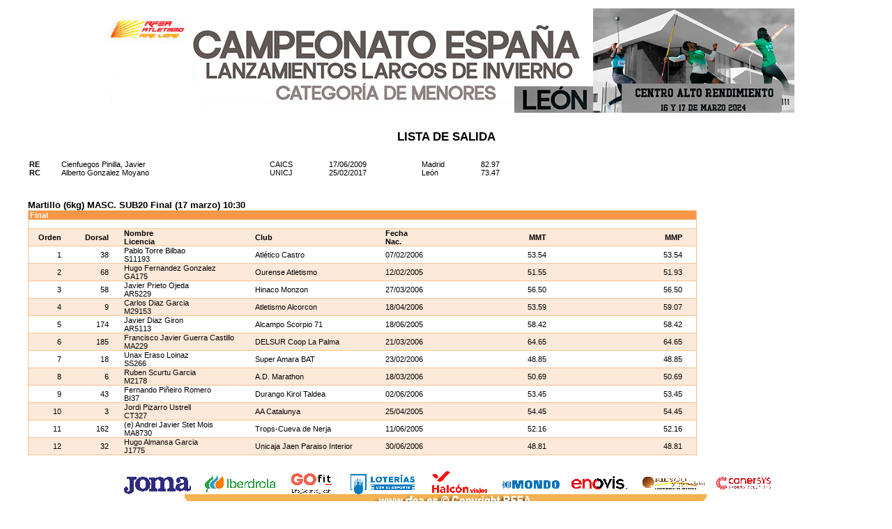

--- FILE ---
content_type: text/html
request_url: https://www.resultadosrfea.es/Resultados5/C51.0015.html
body_size: 1595
content:
	<html> 	<head> 	<link href='css//RFEAEstilo.css' rel='stylesheet' type='text/css'> </link>
	<br> 
	<img src='css\al_lanzamientos_largosMenores (1).jpg'> </img>
	<br> 
	<br> 
	<br> 
</head>
	<body> 	<div class='Title'> LISTA DE SALIDA</div>
	<div class='DivBody'> 	<br> 
	<blockquote> 	<table class='TableOff' cellpadding='0' cellspacing='0'> 	<tr> 	<td style='font-weight:bold;'> RE</td>
	<td> Cienfuegos Pinilla, Javier</td>
	<td> CAICS</td>
	<td> 17/06/2009</td>
	<td> Madrid</td>
	<td> 82.97</td>
</tr>
	<tr> 	<td style='font-weight:bold;'> RC</td>
	<td> Alberto Gonzalez Moyano</td>
	<td> UNICJ</td>
	<td> 25/02/2017</td>
	<td> Le�n</td>
	<td> 73.47</td>
</tr>
</table>
</blockquote>
	<br> 
	<blockquote> 	<table class='TableStandard' cellpadding='0' cellspacing='0'> 	<tr class='TableHead'> 	<th> Final </th>
	<th> </th>
	<th> </th>
	<th> </th>
	<th> </th>
	<th> </th>
	<th> </th>
</tr>
	<tr class='Table1'> 	<td> &nbsp</td>
	<td> &nbsp</td>
	<td> &nbsp</td>
	<td> &nbsp</td>
	<td> &nbsp</td>
	<td> &nbsp</td>
	<td> &nbsp</td>
</tr>
	<tr class='Table2'> 	<td id='TableAlignRight'> 	<b> Orden</b>
</td>
	<td id='TableAlignRight'> 	<b> Dorsal</b>
</td>
	<td> 	<b style='width:280px;'> Nombre<br>Licencia</b>
</td>
	<td> 	<b style='width:280px;'> Club</b>
</td>
	<td> 	<b> Fecha Nac.</b>
</td>
	<td id='TableAlignRight'> 	<b style='width:280px;'> MMT</b>
</td>
	<td id='TableAlignRight'> 	<b style='width:280px;'> MMP</b>
</td>
</tr>
	<tr class='Table1'> 	<td id='TableAlignRight'> 1</td>
	<td id='TableAlignRight'> 38</td>
	<td style='width:280px;'> Pablo Torre Bilbao<br>S11193</td>
	<td style='width:280px;'> Atl�tico Castro</td>
	<td> 07/02/2006</td>
	<td style='width:280px;' id='TableAlignRight'> 53.54</td>
	<td style='width:280px;' id='TableAlignRight'> 53.54</td>
</tr>
	<tr class='Table2'> 	<td id='TableAlignRight'> 2</td>
	<td id='TableAlignRight'> 68</td>
	<td style='width:280px;'> Hugo Fernandez Gonzalez<br>GA175</td>
	<td style='width:280px;'> Ourense Atletismo</td>
	<td> 12/02/2005</td>
	<td style='width:280px;' id='TableAlignRight'> 51.55</td>
	<td style='width:280px;' id='TableAlignRight'> 51.93</td>
</tr>
	<tr class='Table1'> 	<td id='TableAlignRight'> 3</td>
	<td id='TableAlignRight'> 58</td>
	<td style='width:280px;'> Javier Prieto Ojeda<br>AR5229</td>
	<td style='width:280px;'> Hinaco Monzon</td>
	<td> 27/03/2006</td>
	<td style='width:280px;' id='TableAlignRight'> 56.50</td>
	<td style='width:280px;' id='TableAlignRight'> 56.50</td>
</tr>
	<tr class='Table2'> 	<td id='TableAlignRight'> 4</td>
	<td id='TableAlignRight'> 9</td>
	<td style='width:280px;'> Carlos Diaz Garcia<br>M29153</td>
	<td style='width:280px;'> Atletismo Alcorcon</td>
	<td> 18/04/2006</td>
	<td style='width:280px;' id='TableAlignRight'> 53.59</td>
	<td style='width:280px;' id='TableAlignRight'> 59.07</td>
</tr>
	<tr class='Table1'> 	<td id='TableAlignRight'> 5</td>
	<td id='TableAlignRight'> 174</td>
	<td style='width:280px;'> Javier Diaz Giron<br>AR5113</td>
	<td style='width:280px;'> Alcampo Scorpio 71</td>
	<td> 18/06/2005</td>
	<td style='width:280px;' id='TableAlignRight'> 58.42</td>
	<td style='width:280px;' id='TableAlignRight'> 58.42</td>
</tr>
	<tr class='Table2'> 	<td id='TableAlignRight'> 6</td>
	<td id='TableAlignRight'> 185</td>
	<td style='width:280px;'> Francisco Javier Guerra Castillo<br>MA229</td>
	<td style='width:280px;'> DELSUR Coop La Palma</td>
	<td> 21/03/2006</td>
	<td style='width:280px;' id='TableAlignRight'> 64.65</td>
	<td style='width:280px;' id='TableAlignRight'> 64.65</td>
</tr>
	<tr class='Table1'> 	<td id='TableAlignRight'> 7</td>
	<td id='TableAlignRight'> 18</td>
	<td style='width:280px;'> Unax Eraso Loinaz<br>SS266</td>
	<td style='width:280px;'> Super Amara BAT</td>
	<td> 23/02/2006</td>
	<td style='width:280px;' id='TableAlignRight'> 48.85</td>
	<td style='width:280px;' id='TableAlignRight'> 48.85</td>
</tr>
	<tr class='Table2'> 	<td id='TableAlignRight'> 8</td>
	<td id='TableAlignRight'> 6</td>
	<td style='width:280px;'> Ruben Scurtu Garcia<br>M2178</td>
	<td style='width:280px;'> A.D. Marathon</td>
	<td> 18/03/2006</td>
	<td style='width:280px;' id='TableAlignRight'> 50.69</td>
	<td style='width:280px;' id='TableAlignRight'> 50.69</td>
</tr>
	<tr class='Table1'> 	<td id='TableAlignRight'> 9</td>
	<td id='TableAlignRight'> 43</td>
	<td style='width:280px;'> Fernando Pi�eiro Romero<br>BI37</td>
	<td style='width:280px;'> Durango Kirol Taldea</td>
	<td> 02/06/2006</td>
	<td style='width:280px;' id='TableAlignRight'> 53.45</td>
	<td style='width:280px;' id='TableAlignRight'> 53.45</td>
</tr>
	<tr class='Table2'> 	<td id='TableAlignRight'> 10</td>
	<td id='TableAlignRight'> 3</td>
	<td style='width:280px;'> Jordi Pizarro Ustrell<br>CT327</td>
	<td style='width:280px;'> AA Catalunya</td>
	<td> 25/04/2005</td>
	<td style='width:280px;' id='TableAlignRight'> 54.45</td>
	<td style='width:280px;' id='TableAlignRight'> 54.45</td>
</tr>
	<tr class='Table1'> 	<td id='TableAlignRight'> 11</td>
	<td id='TableAlignRight'> 162</td>
	<td style='width:280px;'> (e) Andrei Javier Stet Mois<br>MA8730</td>
	<td style='width:280px;'> Trops-Cueva de Nerja</td>
	<td> 11/06/2005</td>
	<td style='width:280px;' id='TableAlignRight'> 52.16</td>
	<td style='width:280px;' id='TableAlignRight'> 52.16</td>
</tr>
	<tr class='Table2'> 	<td id='TableAlignRight'> 12</td>
	<td id='TableAlignRight'> 32</td>
	<td style='width:280px;'> Hugo Almansa Garcia<br>J1775</td>
	<td style='width:280px;'> Unicaja Jaen Paraiso Interior</td>
	<td> 30/06/2006</td>
	<td style='width:280px;' id='TableAlignRight'> 48.81</td>
	<td style='width:280px;' id='TableAlignRight'> 48.81</td>
</tr>
	<caption class='TableCaption'> Martillo (6kg) MASC.  SUB20 Final (17 marzo) 10:30</caption>
</table>
</blockquote>
	<br> 
	<img src='css//RFEAPie.gif'> </img>
	<br> 
	<img src='css//RFEACopyright.gif'> </img>
</div>
</body>
</html>


--- FILE ---
content_type: text/css
request_url: https://www.resultadosrfea.es/Resultados5/css//RFEAEstilo.css
body_size: 970
content:

BODY {

	font-family:Verdana,Arial,sans-serif;
	font-size:8pt;
	background-color: #FFFFFF;
	color: #000000;
	font-style: normal;
	font-variant: normal;
	font-weight: normal;
	line-height: normal;
	text-decoration: none;
	text-transform: none;
	text-align: center;
	margin-top: 0px;
	margin-left: 0px;
	margin-right: 0px;
	margin-bottom: 0px;
	overflow:auto;
	height:90%;
}

TD,TH{
	padding-right:2px;
	padding-left:2px;
}




.TableStandard
{
	border: 1px solid #fac090;
	FONT-SIZE: 8pt; 
	margin:0px;
	min-width:80%;
	width:80%;

}

.Table1,
.Table2,
.TableHead
{
	margin:0px;
}

.TableHead TD,
.TableHead TH
{
	border-top:0px;
	border-left:0px;
	border-right:0px;
	border-bottom:0px;
	BACKGROUND: #f79646;
	margin:0px;
	color:white;
	font-weight: bold;
	text-align:left;
}

.Table1 TD,
.Table1 TH
{
	border-top:1px solid #fac090;
	border-left:0px;
	border-right:0px;
	border-bottom:0px ;
	margin:0px;
	BACKGROUND: white;
	font-weight: normal;	

}

.Table2 TD,
.Table2 TH
{
	border-top:1px solid #fac090;
	border-left:0px;
	border-right:0px;
	border-bottom:0px ;
	margin:0px;
	BACKGROUND:  #fde9d9;	
	font-weight: normal;	

}

.TableCaption
{
	text-align:left;
	font-weight: bold;
	font-size:10pt;	
}

.Banner_1
{
	text-align:center;
	font-weight: bold;
	font-size:20pt;	
}

.Banner_2
{
	text-align:center;
	font-weight: bold;
	font-size:15pt;	
}

.Title
{
	text-align:center;
	font-weight: bold;
	font-size:13pt;	
}

.DivBody
{
	min_height:700px;
	height:700px;
}



.TableDays TD,
.TableDays TH
{
	vAlign:bottom;
	color:black;
}

.TableSplit
{
	border-top:0px;
	border-bottom:0px;
	margin:0px;
	font-weight: normal;	
	font-size:8pt;	
	text-align: right;
	width:150px;
	overflow-x:scroll;
	SCROLLBAR-FACE-COLOR:#fac090;
}

.TableOff
{
	FONT-SIZE: 8pt; 
	margin:0px;
	min-width:60%;
	width:60%;
}

.DivSplit
{
	width:150px;
	overflow-x:scroll;
	SCROLLBAR-FACE-COLOR:#fac090;
}


.TableSplit1 TD,
.TableSplit1 TH
{
	border-top:1px solid #fac090;
	border-left:0px;
	border-right:0px;
	border-bottom:0px solid #fac090;
	margin:0px;
	BACKGROUND: white;
	font-size:8pt;	
	text-align: right;
	width:50px;
	
	
}

.TableSplit2 TD,
.TableSplit2 TH
{
	border-top:1px solid #fac090 ;
	border-left:0px;
	border-right:0px;
	border-bottom:0px solid #fac090;
	margin:0px;
	BACKGROUND:  #fde9d9;	
	font-size:8pt;	
	text-align: right;
	width:50px;
	
}

.TableSplit3 TD,
.TableSplit3 TH
{
	border-top:0px solid #fac090 ;
	border-left:0px;
	border-right:0px;
	border-bottom:0px solid #fac090;
	margin:0px;
	BACKGROUND:  #fde9d9;	
	font-size:8pt;	
	text-align: right;
	width:50px;
	
}
.TableMedal1 TD,
.TableMedal1 TH
{
	border-top:0px;
	border-left:1px solid #fac090;
	border-right:1px solid #fac090;
	border-bottom:0px ;
	margin:0px;
	BACKGROUND:  white;	
	font-weight: normal;	

}

.TableMedal2 TD,
.TableMedal2 TH
{
	border-top:0px;
	border-left:1px solid #fac090;
	border-right:1px solid #fac090;
	border-bottom:0px ;
	BACKGROUND:  #fde9d9;	
	margin:0px;
	font-weight: normal;	

}

#TableLinkColumn
{
	width:100px;
	text-align:center;
}

#TableAlignRight
{
	width:55px;
	text-align:right;
	padding-right:20px;
}

#TableAlignCenterRes
{
	width:55px;
	text-align:center;
	padding-right:20px;
}

#TableAlignLeft
{
	width:60px;
	text-align:left;
	padding-left:0px;
}

#TableAlignLeftWithBottom
{
	width:60px;
	text-align:left;
	padding-left:0px;
	border-bottom:1px solid #fac090;
}

#TableAlignLeftWithTop
{
	width:60px;
	text-align:left;
	padding-left:0px;
	border-top:1px solid #fac090;
}

#TableAlignRightNumber
{
	width:20px;
	text-align:right;
	padding-right:0px;
}

#TableAlignCenterNumber
{
	width:20px;
	text-align:center;
	padding-right:0px;
}

#TableAlignLeftName
{
	width:350px;
	text-align:left;
	padding-left:0px;
}